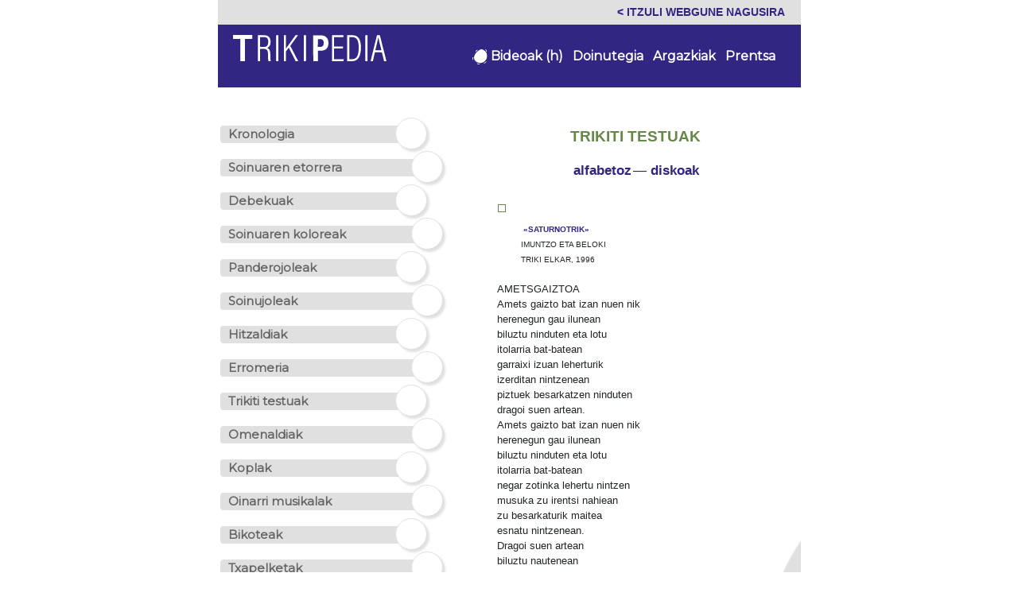

--- FILE ---
content_type: text/html
request_url: https://trikitixa.eus/trikipedia/hitzak/034-imube-satur-11.htm
body_size: 1856
content:
<!DOCTYPE html>
<html lang="es">
<head>
    <!-- <meta charset="UTF-8"> -->
    <title>Trikipedia</title>

    <meta name="viewport" content="width=device-width, initial-scale=1">

    <script type="text/javascript" src="/trikipedia/js/jquery-3.1.1.min.js"></script>
    <script type="text/javascript" src="/trikipedia/js/bootstrap.js"></script>
    <script type="text/javascript" src="/trikipedia/js/scripts.js"></script>

    <link rel="stylesheet" href="/trikipedia/css/bootstrap.css">
    <link rel="stylesheet" href="/trikipedia/css/estilos.css">
    <link rel="stylesheet" href="/trikipedia/css/trikimailua.css">


    <link rel="preconnect" href="https://fonts.gstatic.com">
    <link href="https://fonts.googleapis.com/css2?family=Montserrat&display=swap" rel="stylesheet">

</head>
<body>

   <div class="container saila">
   <div id="irudia">
    <header class="mb-5">
        <div class="atzera-banda">
            <a href="/">&lt; Itzuli webgune nagusira</a>
        </div>
        <nav class="navbar navbar-expand-lg navbar-light bg-light fondomorea">
  <a class="navbar-brand" href="/trikipedia"><img src="/trikipedia/img/logo.png"></a>
  <button class="navbar-toggler" type="button" data-toggle="collapse" data-target="#navbarNav" aria-controls="navbarNav" aria-expanded="false" aria-label="Toggle navigation">
    <span class="navbar-toggler-icon text-light"></span>
  </button>
  <div class="collapse navbar-collapse justify-content-end" id="navbarNav">
    <ul class="navbar-nav">
      <li class="nav-item">
        <a class="nav-link text-white text-center mt-xs-5 mb-xs-3 mb-md-0 mt-md-0" href="/trikipedia/hitzak/"><img src="/trikipedia/img/txiki.png"> Bideoak (h)</a>
      </li>
      <li class="nav-item">
        <a class="nav-link text-white text-center mb-xs-3 mb-md-0" href="/trikipedia/doinutegia.htm">Doinutegia</a>
      </li>
      <li class="nav-item">
        <a class="nav-link text-white text-center mb-xs-3 mb-md-0" href="/cgi-bin/argazkiak/web.pl">Argazkiak</a>
      </li>
      <li class="nav-item">
        <a class="nav-link text-white text-center mb-xs-3 mb-md-0" href="https://trikipedia.eus/s/prentsa">Prentsa</a>
      </li>

    </ul>
  </div>
</nav>
    </header>
        <section class="mb-5 d-block d-md-none">

       <p>
  <a class="btn btn-primary akordeoia" data-toggle="collapse" href="#collapseExample" role="button" aria-expanded="false" aria-controls="collapseExample">TRIKIPEDIAKO ATALAK ARAKATU</a>

</p>
<div class="collapse" id="collapseExample">
  <div class="card card-body">
    <ul class="list-group">
      <li class="list-group-item"><a href="/trikipedia/kronologia.htm">Kronologia</a></li>
      <li class="list-group-item"><a href="/trikipedia/sailak/etorrera.htm">Soinuaren etorrera</a></li>
      <li class="list-group-item"><a href="/trikipedia/sailak/debekuak.htm">Debekuak</a></li>
      <li class="list-group-item"><a href="/trikipedia/sailak/koloreak.htm">Soinuaren koloreak</a></li>
      <li class="list-group-item"><a href="/trikipedia/sailak/panderojoleak.htm">Panderojoleak</a></li>
      <li class="list-group-item"><a href="/trikipedia/sailak/soinujoleak.htm">Soinujoleak</a></li>
      <li class="list-group-item"><a href="/trikipedia/sailak/hitzaldiak.htm">Hitzaldiak</a></li>
      <li class="list-group-item"><a href="/trikipedia/sailak/erromeria.htm">Erromeria</a></li>
      <li class="list-group-item"><a href="/trikipedia/hitzak/">Trikiti testuak</a></li>
      <li class="list-group-item"><a href="/trikipedia/sailak/omenaldiak.htm">Omenaldiak</a></li>
      <li class="list-group-item"><a href="/trikipedia/sailak/koplak.htm">Koplak</a></li>
      <li class="list-group-item"><a href="/trikipedia/sailak/oinarriak.htm">Oinarri musikalak</a></li>
      <li class="list-group-item"><a href="/trikipedia/sailak/bikoteak.htm">Bikoteak</a></li>
      <li class="list-group-item"><a href="/trikipedia/sailak/txapelketak.htm">Txapelketak</a></li>
      <li class="list-group-item"><a href="https://trikipedia.eus/s/diskografia">Diskografia</a></li>
      <li class="list-group-item"><a href="/trikipedia/sailak/soinugileak.htm">Soinugileak</a></li>
      <li class="list-group-item"><a href="/trikipedia/sailak/taldeak.htm">Taldeak</a></li>
</ul>
  </div>
</div>

    </section>

    <section class="row mb-3">
        <div class="col-sm-12 col-md-5 text-left mb-xs-5 d-none d-md-block">
           <ul class="tekla-multzoa">
               <a href="/trikipedia/kronologia.htm"><li class="list-group-item tekla"><div class="botoi-3 shadow"></div>Kronologia</li></a>
               <a href="/trikipedia/sailak/etorrera.htm"><li class="list-group-item tekla"><div class="botoi-4 shadow"></div>Soinuaren etorrera</li></a>
               <a href="/trikipedia/sailak/debekuak.htm"><li class="list-group-item tekla"><div class="botoi-3 shadow"></div>Debekuak</li></a>
               <a href="/trikipedia/sailak/koloreak.htm"><li class="list-group-item tekla"><div class="botoi-4 shadow"></div>Soinuaren koloreak</li></a>
               <a href="/trikipedia/sailak/panderojoleak.htm"><li class="list-group-item tekla"><div class="botoi-3 shadow"></div>Panderojoleak</li></a>
               <a href="/trikipedia/sailak/soinujoleak.htm"><li class="list-group-item tekla"><div class="botoi-4 shadow"></div>Soinujoleak</li></a>
               <a href="/trikipedia/sailak/hitzaldiak.htm"><li class="list-group-item tekla"><div class="botoi-3 shadow"></div>Hitzaldiak</li></a>
               <a href="/trikipedia/sailak/erromeria.htm"><li class="list-group-item tekla"><div class="botoi-4 shadow"></div>Erromeria</li></a>
               <a href="/trikipedia/hitzak/"><li class="list-group-item tekla"><div class="botoi-3 shadow"></div>Trikiti testuak</li></a>
               <a href="/trikipedia/sailak/omenaldiak.htm"><li class="list-group-item tekla"><div class="botoi-4 shadow"></div>Omenaldiak</li></a>
               <a href="/trikipedia/sailak/koplak.htm"><li class="list-group-item tekla"><div class="botoi-3 shadow"></div>Koplak</li></a>
               <a href="/trikipedia/sailak/oinarriak.htm"><li class="list-group-item tekla"><div class="botoi-4 shadow"></div>Oinarri musikalak</li></a>
               <a href="/trikipedia/sailak/bikoteak.htm"><li class="list-group-item tekla"><div class="botoi-3 shadow"></div>Bikoteak</li></a>
               <a href="/trikipedia/sailak/txapelketak.htm"><li class="list-group-item tekla"><div class="botoi-4 shadow"></div>Txapelketak</li></a>
               <a href="https://trikipedia.eus/s/diskografia"><li class="list-group-item tekla"><div class="botoi-3 shadow"></div>Diskografia</li></a>
               <a href="/trikipedia/sailak/soinugileak.htm"><li class="list-group-item tekla"><div class="botoi-4 shadow"></div>Soinugileak</li></a>
               <a href="/trikipedia/sailak/taldeak.htm"><li class="list-group-item tekla"><div class="botoi-3 shadow"></div>Taldeak</li></a>
           </ul>
        </div>

        <div class="col-sm-12 col-md-7 text-sm-left text-md-left mb-5" id="gorputza">
          <p align=center class=titularra><b>TRIKITI TESTUAK</b></p>
<table align=center cellspacing=5><tr>
<td><p class=tartekia2><a href="hitzakA.htm">alfabetoz</a></td>
<td><p class=tartekia2>&#151;</td>
<td><p class=tartekia2><a href="hitzakdisk.htm">diskoak</a></td>
</tr></table>
<table width=350 align=center><tr><td>
<!--HIT--><p class=tartekia3><img src='../irudiak/laukia.gif' width=12 height=12 align=absmiddle> <b><!--TIT--><!--/TIT--></b><br>
<!--FIT--><p class=ertze1b><font size=1><a href='034-imube-satur.htm' class=grisa>&laquo;SATURNOTRIK&raquo;</a><br>IMUNTZO ETA BELOKI<br>TRIKI ELKAR, 1996</font><!--/FIT-->
<p>&nbsp;
<p>
<p>
<p>AMETSGAIZTOA
<p>Amets gaizto bat izan nuen nik 
<p>herenegun gau ilunean 
<p>biluztu ninduten eta lotu 
<p>itolarria bat-batean 
<p>garraixi izuan leherturik 
<p>izerditan nintzenean 
<p>piztuek besarkatzen ninduten 
<p>dragoi suen artean.
<p>
<p>Amets gaizto bat izan nuen nik
<p>herenegun gau ilunean
<p>biluztu ninduten eta lotu
<p>itolarria bat-batean
<p>negar zotinka lehertu nintzen
<p>musuka zu irentsi nahiean
<p>zu besarkaturik maitea 
<p>esnatu nintzenean.
<p>
<p>Dragoi suen artean
<p>biluztu nautenean
<p>Dragoi suen artean
<p>lotu ta ito katean
<p>Dragoi suen artean
<p>arnas estu batean
<p>Dragoi suen artean
<p>iratzarri nintzenean.
<p>
<p class=ertze2>Hitzak: Altzo - Makalo
<p class=ertze2>Musika: Imuntzo<!--/HIT--></td></tr></table>

        </div>
    </section>

    <footer>
        <div class="text-center"><img src="/trikipedia/img/logo-footer.png" w-100>

        </div>
    </footer>
    </div>
    </div>
</body>
</html>


--- FILE ---
content_type: text/css
request_url: https://trikitixa.eus/trikipedia/css/estilos.css
body_size: 848
content:
h1{
    font-family: 'Montserrat', sans-serif;
}
h2{
    font-family: 'Montserrat', sans-serif;
}
h3{
    font-family: 'Montserrat', sans-serif;
    font-weight: 700;
}
h4{
    font-family: 'Montserrat', sans-serif;
    font-weight: 700;
    font-size: 25px;
}
h5{
    font-family: 'Montserrat', sans-serif;
    font-size: 20px;
    color: #333333;
    font-weight: 800;

}
p{
    font-size: 16px;
    font-family: 'Montserrat', sans-serif;
}
.container{
    max-width:  763px;
}
.morea{
    color:#312682!important;
}
.fondomorea{
    background-color: #312682!important;
}
nav a{
    font-family: 'Montserrat', sans-serif;
}
.list-group-item{
    background-color: #E0E0E0;
    color: #666666;
    font-family: 'Montserrat', sans-serif;
    padding: 5px;
}
a{
    list-style-type: none;
    text-decoration: none;
    margin-bottom: 20px;
    display: block;
    border: 0px;
    padding-left: 3px;
}
a:hover{
    list-style-type: none;
    text-decoration: none;
    margin-bottom: 20px;
    border: 0px;
    padding-left: 3px;
}
.tekla-multzoa-index {

}
.tekla-multzoa {
    padding-left: 0;
}
.tekla {
   background-color: #E0E0E0!important;
   border: none!important;
   font-size: 15px;
   font-family: 'Montserrat', sans-serif;
   color: #666666!important;
   font-weight: bold;

}
.tekla:hover{
   background-color: #C4C4C4!important;
   color: white!important;
}

.tekla:hover .botoi-1,
.tekla:hover .botoi-2,
.tekla:hover .botoi-3,
.tekla:hover .botoi-4 {
    border: 1px solid #312682;
    background-color: #312682;
    box-shadow: 3px 3px 3px #E0E0E0;
}

.tekla-multzoa .tekla {
    padding: 0 3px 0 10px;
    margin: 0 30px 18px 0;
}

.tekla-multzoa-index .tekla {
    padding: 0 10px 0 0;
    margin: 0 0px 18px 0;
}

#irudia{
    background-image: url(../img/imagen-fondo.png)!important;
    background-size: cover;
    background-repeat: no-repeat;
}
.botoi-1{
    width: 40px;
    height: 40px;
    border-radius: 50%;
    border: 1px solid #E0E0E0;
    border-color: #E0E0E0 1px;
    background-color: white;
    z-index: 999;
    position:  absolute;
    margin-top: -10px;
    margin-left: -35px;
    box-shadow: 3px 3px 3px #E0E0E0;
}
.botoi-1:hover{
    width: 40px;
    height: 40px;
    border-radius: 50%;
    border: 1px solid #312682;
    background-color: #312682;
    z-index: 999;
    position: absolute;
    margin-top: -10px;
    margin-left: -35px;
    box-shadow: 3px 3px 3px #E0E0E0;
}
.botoi-2{
    width: 40px;
    height: 40px;
    border-radius: 50%;
    border: 1px solid #E0E0E0;
    background-color: white;
    z-index: 999;
    position: absolute;
    margin-top: -10px;
    margin-left: -5px;
    box-shadow: 3px 3px 3px #E0E0E0;
}
.botoi-2:hover{
    width: 40px;
    height: 40px;
    border-radius: 50%;
    border: 1px solid #312682;
    background-color: #312682;
    z-index: 999;
    position: absolute;
    margin-top: -10px;
    margin-left: -5px;
    box-shadow: 3px 3px 3px #E0E0E0;
}

.botoi-3{
    width: 40px;
    height: 40px;
    border-radius: 50%;
    border: 1px solid #E0E0E0;
    border-color: #E0E0E0 1px;
    background-color: white;
    z-index: 999;
    position:  absolute;
    margin-top: -10px;
    margin-left: 210px;
    box-shadow: 3px 3px 3px #E0E0E0;
}
.botoi-3:hover{
    width: 40px;
    height: 40px;
    border-radius: 50%;
    border: 1px solid #312682;
    background-color: #312682;
    z-index: 999;
    position: absolute;
    margin-top: -10px;
    margin-left: 210px;
    box-shadow: 3px 3px 3px #E0E0E0;
}
.botoi-4{
    width: 40px;
    height: 40px;
    border-radius: 50%;
    border: 1px solid #E0E0E0;
    background-color: white;
    z-index: 999;
    position: absolute;
    margin-top: -10px;
    margin-left: 230px;
    box-shadow: 3px 3px 3px #E0E0E0;
}
.botoi-4:hover{
    width: 40px;
    height: 40px;
    border-radius: 50%;
    border: 1px solid #312682;
    background-color: #312682;
    z-index: 999;
    position: absolute;
    margin-top: -10px;
    margin-left: 230px;
    box-shadow: 3px 3px 3px #E0E0E0;
}

.card{
    border: none;
}



ul li a{
    font-family: 'Montserrat', sans-serif;
    color: #333333;
    text-decoration: none;
    font-weight: bold;
}
ul li a:hover{
    font-family: 'Montserrat', sans-serif;
    color: white;
    text-decoration: none;
    font-weight: bold;
}
ul{
    color: #312682!important;
}
ul li{
    color: #333333;
}
.akordeoia{
    border: none!important;
    font-size: 15px;
    padding: 0px;
    margin: -5px;
    font-family: 'Montserrat', sans-serif;
    color: white;
    font-weight: bold;
    box-shadow: none;
    text-decoration:none;

}
.akordeoia:hover{
    border: none!important;
    font-size: 15px;
    padding: 0px;
    margin: -5px;
    font-family: 'Montserrat', sans-serif;
    color: white;
    font-weight: bold;
    box-shadow: none;
    text-decoration:none;
}


.akordeoia{
    width: 100%;
    padding: 5px;
    font-family: 'Montserrat', sans-serif;
    font-weight: bold;
    background-color: #312682!important;
}
.akordeoia:hover{
    width: 100%;
    padding: 5px;
    font-family: 'Montserrat', sans-serif;
    font-weight: bold;
    background-color: #C4C4C4!important;
}
span.navbar-toggler-icon{
    color: white;

}
button.navbar-toggler{
     color: white!important;

}

.menu-responsive a {
    margin-bottom: 0;
}

#gorputza a {
    color: #312682;
    font-weight: bold;
    display: inline-block;
    margin-bottom: 0
}

.saila .navbar-expand-lg .navbar-nav .nav-link {
    padding-right: 1rem;
    padding-left: 1rem;
}

.tartekia4 a {
    padding-left: 20px;
}

.atzera-banda {
    background-color: #E0E0E0;
    display: flex;
    flex-direction: row;
    justify-content: flex-end;
    align-items: center;
}

.atzera-banda a {
    color: #312682;
    font-weight: bold;
    margin: 5px 20px;
    text-transform: uppercase;
    font-size: 14px;
}


--- FILE ---
content_type: text/css
request_url: https://trikitixa.eus/trikipedia/css/trikimailua.css
body_size: 435
content:
p {  font-family: Verdana, Arial; font-size: 10pt; margin-top: 0px; margin-right: 0px; margin-bottom: 0px; margin-left: 0px}
p.titularra {  color: #658747; font-family: Verdana, Arial; font-size: 14pt; margin-top: 0px; margin-right: 0px; margin-bottom: 0px; margin-left: 0px}
p.tartekia {  font-family: Verdana, Arial; font-size: 14pt; margin-top: 20px; margin-right: 0px; margin-bottom: 0px; margin-left: 0px}
p.tartekia2 {  font-family: Verdana, Arial; font-size: 13pt; margin-top: 15px; margin-right: 0px; margin-bottom: 5px; margin-left: 0px}
p.tartekia3 {  font-family: Verdana, Arial; font-size: 12pt; margin-top: 15px; margin-right: 0px; margin-bottom: 5px; margin-left: 0px}
p.tartekia4 {  font-family: Verdana, Arial; font-size: 11pt; text-indent: -20px; margin-top: 15px; margin-right: 0px; margin-bottom: 5px; margin-left: 20px}
p.ertze1 {  font-family: Verdana, Arial; font-size: 10pt; margin-top: 10px; margin-right: 0px; margin-bottom: 0px; margin-left: 30px}
p.ertze1b {  font-family: Verdana, Arial; font-size: 10pt; margin-top: 0px; margin-right: 0px; margin-bottom: 0px; margin-left: 30px}
p.ertze2 {  font-family: Verdana, Arial; font-size: 10pt; margin-top: 0px; margin-right: 0px; margin-bottom: 0px; margin-left: 60px}
p.ertze3 {  font-family: Verdana, Arial; font-size: 10pt; margin-top: 0px; margin-right: 0px; margin-bottom: 0px; margin-left: 80px}
p.oharra {  font-family: Verdana, Arial; font-size: 8pt; margin-top: 0px; margin-right: 0px; margin-bottom: 0px; margin-left: 80px}
li {  font-family: Verdana, Arial; margin-top: 0px; margin-right: 0px; margin-bottom: 0px; margin-left: -20px}
/*a { color: #658747; text-decoration: none;}
a:visited { color: #658747; text-decoration: none;}
a:hover { color: #FFFFFF; background-color: #658747}
a.grisa { color: #939598; text-decoration: none;}
a.grisa:visited { color: #939598; text-decoration: none;}
a.grisa:hover { color: #000000; text-decoration: none; background-color: #FFFFFF}*/

#bidPlayer {
  margin: 10px 0px 0px 0px;
  border: 3px solid #658747;
}
.bidPer {
  background: url('/trikipedia/irudiak/gezitxoa.gif') 0px 2px no-repeat;
  padding-left: 13pt;
  margin: 4px 0px 0px 0px;
}
.bidHauxe {
  font-weight: bold;
}
.bidBat {
  display: none;
}
ul.bidBi {
  list-style: none;
  font-size: 10pt;
  margin-top: 0px;
  margin-bottom: 0px;
  margin-left: 0pt;
}
ul.bidBi li {
  background: url('/trikipedia/irudiak/laukia.gif') 0px 2px no-repeat;
  padding-left: 13pt;
  margin-left: 0pt;
}
.bidUrtea {
  font-weight: normal;
  font-size: 8pt;
  padding-left: 10px;
}
div.tartekia3b {  font-family: Verdana, Arial; font-size: 12pt; margin-top: 5px; margin-right: 0px; margin-bottom: 5px; margin-left: 0px}
div.oinaPartiEgi {
	font-size: 8pt;
	margin-left: 20px;
}
div.oinaPartiTit {
	font-size: 8pt;
	font-weight: bold;
	margin-left: 60px;
}
div.oinaParti {
	font-size: 8pt;
	margin-left: 100px;
}






--- FILE ---
content_type: application/javascript
request_url: https://trikitixa.eus/trikipedia/js/scripts.js
body_size: 255
content:
function MM_preloadImages() { //v3.0
  var d=document; if(d.images){ if(!d.MM_p) d.MM_p=new Array();
    var i,j=d.MM_p.length,a=MM_preloadImages.arguments; for(i=0; i<a.length; i++)
    if (a[i].indexOf("#")!=0){ d.MM_p[j]=new Image; d.MM_p[j++].src=a[i];}}
}

function pinta(zer) {
   var irudia1 = '/trikimailua/irudiak/map-' + zer + '.gif';
   document.biri.src = irudia1;
}

function leihoa(nora) {
    ireki = window.open(nora,'triki','width=650,height=450,scrollbars=yes,resizable=yes,screenX=30,screenY=30,left=30,top=30');
    ireki.opener.name = "opener";
    ireki.focus();
}